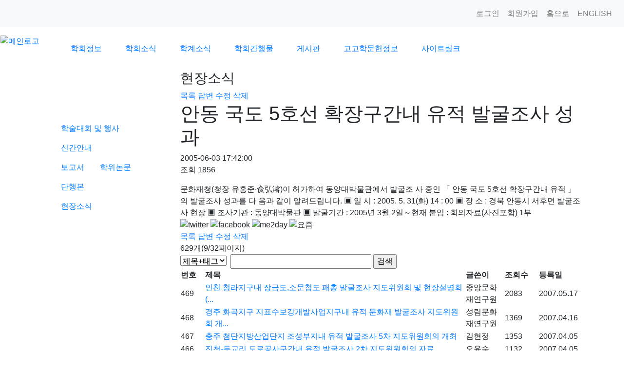

--- FILE ---
content_type: text/html;charset=utf-8
request_url: https://www.kras.or.kr/?c=61/73&p=9&uid=70322
body_size: 8469
content:
<!DOCTYPE html>
<html lang="ko">
<head>
<meta http-equiv="content-type" content="text/html;charset=utf-8" />
<!-- IE계열에서 렌더링을 최신버전으로 보여주는 태그 -->
<meta http-equiv="X-UA-Compatible" content="IE=edge" />
<title>한국고고학회</title>
<meta name="robots" content="ALL" />
<meta name="author" content="www.kras.or.kr" />
<meta name="title" content="현장소식" />
<meta name="subject" content="안동 국도 5호선 확장구간내 유적 발굴조사 성과" />
<meta name="keywords" content="현장소식,안동 국도 5호선 확장구간내 유적 발굴조사 성과" />
<meta name="description" content="문화재청(청장 유홍준·兪弘濬)이 허가하여 동양대박물관에서 발굴조
사 중인 「 안동 국도 5호선 확장구간내 유적 」의 발굴조사 성과를 다
음과 같이 알려드립니다.   
          ▣ 일       시 : 2005. 5. 31(화) 14 : 00   
       " />
<meta name="classification" content="" />
<meta name="reply-to" content="" />
<meta name="content-language" content="kr" />
<meta name="build" content="2005.06.03" />
<link rel="canonical" href="http://kras.or.kr">
<meta name="copyright" content="Copyrights © 2026 www.kras.or.kr All Rights Reserved" />
<meta property="og:type" content="website" />
<meta property="og:title" content="한국고고학회" />
<meta property="og:description" content="한국고고학회 웹사이트입니다." />
<meta property="og:url" content="http://www.kras.or.kr/" />
<meta name="Robots" content="INDEX, FOLLOW" />
<meta http-equiv="X-UA-Compatible" content="IE=edge" />
<!-- Google tag (gtag.js) -->
<script async src="https://www.googletagmanager.com/gtag/js?id=G-GPWLKJJFS7"></script>
<script>
  window.dataLayer = window.dataLayer || [];
  function gtag(){dataLayer.push(arguments);}
  gtag('js', new Date());

  gtag('config', 'G-GPWLKJJFS7');
</script>
    <link rel="stylesheet" href="https://stackpath.bootstrapcdn.com/bootstrap/4.1.3/css/bootstrap.min.css" integrity="sha384-MCw98/SFnGE8fJT3GXwEOngsV7Zt27NXFoaoApmYm81iuXoPkFOJwJ8ERdknLPMO" crossorigin="anonymous">
<script type="text/javascript" src="https://code.jquery.com/jquery-1.12.4.min.js" ></script>
<script type="text/javascript" src="https://service.iamport.kr/js/iamport.payment-1.1.5.js"></script>
<!--script type="text/javascript" src="http://ajax.aspnetcdn.com/ajax/jQuery/jquery-1.7.1.min.js"></script-->
<script type="text/javascript" src="https://ajax.aspnetcdn.com/ajax/jquery.ui/1.8.16/jquery-ui.min.js"></script>
<script src="https://stackpath.bootstrapcdn.com/bootstrap/4.1.3/js/bootstrap.min.js" integrity="sha384-ChfqqxuZUCnJSK3+MXmPNIyE6ZbWh2IMqE241rYiqJxyMiZ6OW/JmZQ5stwEULTy" crossorigin="anonymous"></script>
<!--<script src="https://code.jquery.com/jquery-3.2.1.slim.min.js" integrity="sha384-KJ3o2DKtIkvYIK3UENzmM7KCkRr/rE9/Qpg6aAZGJwFDMVNA/GpGFF93hXpG5KkN" crossorigin="anonymous"></script>-->
<script src="https://cdn.jsdelivr.net/npm/popper.js@1.12.9/dist/umd/popper.min.js" integrity="sha384-ApNbgh9B+Y1QKtv3Rn7W3mgPxhU9K/ScQsAP7hUibX39j7fakFPskvXusvfa0b4Q" crossorigin="anonymous"></script>
<link type="text/css" rel="stylesheet" charset="utf-8" href="/_core/css/sys.css?nFlag=202601" />
<link type="text/css" rel="stylesheet" charset="utf-8" href="/layouts/donor/_main.css?nFlag=202601" />
<script type="text/javascript">
//<![CDATA[
var mbrclick= false;
var rooturl = 'http://www.kras.or.kr';
var rootssl = 'https://www.kras.or.kr';
var raccount= 'kras';
var moduleid= 'bbs';
var memberid= '';
var is_admin= '';
var needlog = '로그인후에 이용하실 수 있습니다. ';
var neednum = '숫자만 입력해 주세요.';
var myagent	= navigator.appName.indexOf('Explorer') != -1 ? 'ie' : 'ns';
if (myagent == 'ns' && navigator.userAgent.indexOf('Trident/7.0') != -1)
{
    myagent = 'ie11';
}
//]]>
</script>
<script type="text/javascript" charset="utf-8" src="/_core/js/sys.js?nFlag=202601"></script>
<script type="text/javascript" charset="utf-8" src="/layouts/donor/_main.js?nFlag=202601"></script>
<link type="text/css" rel="stylesheet" charset="utf-8" href="/layouts/donor/sub.css?nFlag=202601" />
<script type="text/javascript" charset="utf-8" src="/layouts/donor/sub.js?nFlag=202601"></script>
<link type="text/css" rel="stylesheet" charset="utf-8" href="/modules/bbs/_main.css?nFlag=202601" />
<script type="text/javascript" charset="utf-8" src="/modules/bbs/_main.js?nFlag=202601"></script>
<link type="text/css" rel="stylesheet" charset="utf-8" href="/modules/bbs/theme/_pc/donor_list01_calr/_main.css?nFlag=202601" />
<script type="text/javascript" charset="utf-8" src="/modules/bbs/theme/_pc/donor_list01_calr/_main.js?nFlag=202601"></script>
<link type="text/css" rel="stylesheet" charset="utf-8" href="/layouts/donor/_lib/datepicker.css?nFlag=202601" />
<script type="text/javascript" charset="utf-8" src="/layouts/donor/_lib/datepicker.js?nFlag=202601"></script>
<script type="text/javascript" charset="utf-8" src="/layouts/donor/_lib/jcarousel.min.js?nFlag=202601"></script>
</head>
<body>
<div class="justify-content-between" style="min-width:1270px;margin:auto;">
    <div class="col-md-12 header-top" style="padding:0">
        <nav class="navbar navbar-expand-lg navbar-light bg-light">
            <ul class="navbar-nav flex-row ml-md-auto d-none d-md-flex">
                                    <li class="nav-item"><a class="nav-link" href="./?mod=login">로그인</a></li>
                    <li class="nav-item"><a class="nav-link" href="./?mod=join">회원가입</a></li>
                                <li class="nav-item"><a class="nav-link" href="./">홈으로</a></li>
                <!-- <li class="nav-item"><a class="nav-link" href="./?mod=login">사이트맵</a></li> -->
                <li class="nav-item"><a class="nav-link" href="./?mod=donor_main_eng">ENGLISH</a></li>
                            </ul>
        </nav>
    </div>
</div>
<div class="row header">
    <div class="col-xs-3 p-3">
        <a href="./">
            <img src="./files/donor/logo.png" alt="메인로고">
        </a>
    </div>
    <ul class="col-xs-9 nav nav-fill mainmenu py-4 ml-4">
                        <li class="px-2 nav-item ">
            <a href="./?c=1" class="nav-link " target="" data-toggle="dropdown" aria-haspopup="true" aria-expanded="false" id="menu-depth1-0">
                학회정보            </a>
                        <div class="dropdown-menu" aria-labelledby="menu-depth1-0">
                                <button class="dropdown-item" type="button" onclick="location.href='/?c=1/48/50'">학회요람</button>
                                <button class="dropdown-item" type="button" onclick="location.href='/?c=1/7'">임원소개</button>
                                <button class="dropdown-item" type="button" onclick="location.href='/?c=1/8'">회칙</button>
                                <button class="dropdown-item" type="button" onclick="location.href='/?c=1/31'">편집위원회 규정</button>
                                <button class="dropdown-item" type="button" onclick="location.href='/?c=1/47'">윤리위원회 규정</button>
                                <button class="dropdown-item" type="button" onclick="location.href='/?c=1/45'">운영예규</button>
                                <button class="dropdown-item" type="button" onclick="location.href='./?c=1/128'">회장 선출 규정</button>
                            </div>
        </li>
                <li class="px-2 nav-item ">
            <a href="./?c=5" class="nav-link " target="" data-toggle="dropdown" aria-haspopup="true" aria-expanded="false" id="menu-depth1-1">
                학회소식            </a>
                        <div class="dropdown-menu" aria-labelledby="menu-depth1-1">
                                <button class="dropdown-item" type="button" onclick="location.href='/?r=kras&m=bbs&bid=notice'">공지사항</button>
                                <button class="dropdown-item" type="button" onclick="location.href='/?c=5/79'">가입 및 회비 안내</button>
                                <button class="dropdown-item" type="button" onclick="location.href='/?m=hnm_payment'">회비 및 결제</button>
                                <button class="dropdown-item" type="button" onclick="location.href='/?m=hnm_payment&page=list'">결제내역</button>
                            </div>
        </li>
                <li class="px-2 nav-item ">
            <a href="./?c=61" class="nav-link active" target="" data-toggle="dropdown" aria-haspopup="true" aria-expanded="false" id="menu-depth1-2">
                학계소식            </a>
                        <div class="dropdown-menu" aria-labelledby="menu-depth1-2">
                                <button class="dropdown-item" type="button" onclick="location.href='/?r=kras&m=bbs&bid=sympo'">학술대회 및 행사</button>
                                <button class="dropdown-item" type="button" onclick="location.href='./?c=61/101/103'">신간안내</button>
                                <button class="dropdown-item" type="button" onclick="location.href='/?r=kras&m=bbs&bid=news'">현장소식</button>
                            </div>
        </li>
                <li class="px-2 nav-item ">
            <a href="./?c=64" class="nav-link " target="" data-toggle="dropdown" aria-haspopup="true" aria-expanded="false" id="menu-depth1-3">
                학회간행물            </a>
                        <div class="dropdown-menu" aria-labelledby="menu-depth1-3">
                                <button class="dropdown-item" type="button" onclick="location.href='/?c=64/81'">원고 투고 요령</button>
                                <button class="dropdown-item" type="button" onclick="location.href='/?c=64/82'">간행물 구입 안내</button>
                                <button class="dropdown-item" type="button" onclick="location.href='./?c=64/83/97'">학보 및 간행물 총목차</button>
                                <button class="dropdown-item" type="button" onclick="location.href='/?c=64/84'">원문서비스</button>
                            </div>
        </li>
                <li class="px-2 nav-item ">
            <a href="./?c=100" class="nav-link " target="" data-toggle="dropdown" aria-haspopup="true" aria-expanded="false" id="menu-depth1-4">
                게시판            </a>
                        <div class="dropdown-menu" aria-labelledby="menu-depth1-4">
                                <button class="dropdown-item" type="button" onclick="location.href='/?r=kras&m=bbs&bid=gallary'">갤러리</button>
                                <button class="dropdown-item" type="button" onclick="location.href='/?r=kras&m=bbs&bid=debate'">토론방</button>
                                <button class="dropdown-item" type="button" onclick="location.href='/?r=kras&m=bbs&bid=event'">경조사</button>
                                <button class="dropdown-item" type="button" onclick="location.href='/?r=kras&m=bbs&bid=recruit'">채용공고</button>
                                <button class="dropdown-item" type="button" onclick="location.href='/?r=kras&m=bbs&bid=alert'">알림판</button>
                            </div>
        </li>
                <li class="px-2 nav-item ">
            <a href="./?c=57" class="nav-link " target="" data-toggle="" aria-haspopup="true" aria-expanded="false" id="menu-depth1-5">
                고고학문헌정보            </a>
                        <div class="dropdown-menu" aria-labelledby="menu-depth1-5">
                            </div>
        </li>
                <li class="px-2 nav-item ">
            <a href="./?c=4" class="nav-link " target="" data-toggle="" aria-haspopup="true" aria-expanded="false" id="menu-depth1-6">
                사이트링크            </a>
                        <div class="dropdown-menu" aria-labelledby="menu-depth1-6">
                            </div>
        </li>
            </ul>
</div>
<div class="container">
	<div class="sub-bg"></div>
	<div class="row pb-4">
        <div class="col-sm-3 lnb-wrap">
						            <div class="pb-5 pt-5 text-center text-white lnb">
                <h4 class="p-6">학계소식</h4>
                <ul class="nav flex-column text-left mx-4 pt-3">
																																																						<li class="nav-item">
									<a class="nav-link " href="./?c=61/72">
										학술대회 및 행사									</a>
																	</li>
																															<li class="nav-item">
									<a class="nav-link " href="./?c=61/101/103">
										신간안내									</a>
																			<ul class="nav submenu-d3">
																						<li class="nav-item">
												<a class="nav-link " href="./?c=61/101/103">보고서</a>
											</li>
																						<li class="nav-item">
												<a class="nav-link " href="./?c=61/101/104">학위논문</a>
											</li>
																						<li class="nav-item">
												<a class="nav-link " href="./?c=61/101/105">단행본</a>
											</li>
																					</ul>
																	</li>
																															<li class="nav-item">
									<a class="nav-link active" href="./?c=61/73">
										현장소식									</a>
																	</li>
																		                </ul>
            </div>
        </div>
        <div class="col-sm-9">

            <div class="content">
									<h3>현장소식</h3>
				                <div id="bbsview" >
	<div class="btnbox1">

		<span class="btn00"><a href="/?c=61/73&amp;p=9">목록</a></span>

		<span class="btn00"><a href="/?c=61/73&amp;p=9&amp;mod=write&amp;reply=Y&amp;uid=70322">답변</a></span>		
		<span class="btn00"><a href="/?c=61/73&amp;p=9&amp;mod=write&amp;uid=70322">수정</a></span>
		
		<span class="btn00"><a href="/?c=61/73&amp;p=9&amp;a=delete&amp;uid=70322" target="_action_frame_bbs" onclick="return confirm('정말로 삭제하시겠습니까?');">삭제</a></span>

		
	</div>	

	<div class="viewbox">

		<div class="subject">

			<h1>안동 국도 5호선 확장구간내 유적 발굴조사 성과</h1>

		</div>

		<div class="info">

			<div class="xleft">

				
				2005-06-03 17:42:00
				

				
				
			</div>

			<div class="xright">

				<span class="han">조회</span> <span class="num">1856</span> 

				<ul>

				
				
				
				
				</ul>

			</div>

			<div class="clear"></div>

		</div>

	

		


		<div id="vContent" class="content"> 

			문화재청(청장 유홍준·兪弘濬)이 허가하여 동양대박물관에서 발굴조
사 중인 「 안동 국도 5호선 확장구간내 유적 」의 발굴조사 성과를 다
음과 같이 알려드립니다.   
          ▣ 일       시 : 2005. 5. 31(화) 14 : 00   
          ▣ 장         소 : 경북 안동시 서후면 발굴조사 현장 
          ▣ 조사기관 : 동양대박물관 
          ▣ 발굴기간 : 2005년 3월 2일～현재 
붙임 : 회의자료(사진포함) 1부 



			


			


			



			
			<div class="snsbox">

			<img src="/_core/image/_public/sns_t1.gif" alt="twitter" title="게시글을 twitter로 보내기" onclick="snsWin('t');" />

			<img src="/_core/image/_public/sns_f1.gif" alt="facebook" title="게시글을 facebook으로 보내기" onclick="snsWin('f');" />

			<img src="/_core/image/_public/sns_m1.gif" alt="me2day" title="게시글을 me2day로 보내기" onclick="snsWin('m');" />

			<img src="/_core/image/_public/sns_y1.gif" alt="요즘" title="게시글을 요즘으로 보내기" onclick="snsWin('y');" />

			</div>

			
		</div>

	</div>



	<div class="btnbox1">

		<span class="btn00"><a href="/?c=61/73&amp;p=9">목록</a></span>

		<span class="btn00"><a href="/?c=61/73&amp;p=9&amp;mod=write&amp;reply=Y&amp;uid=70322">답변</a></span>		
		<span class="btn00"><a href="/?c=61/73&amp;p=9&amp;mod=write&amp;uid=70322">수정</a></span>		

		<span class="btn00"><a href="/?c=61/73&amp;p=9&amp;a=delete&amp;uid=70322" target="_action_frame_bbs" onclick="return confirm('정말로 삭제하시겠습니까?');">삭제</a></span>
		

				

	</div>



	


</div> 





<script type="text/javascript">

//<![CDATA[


function snsWin(sns)

{

	var snsset = new Array();

	var enc_tit = "%ED%95%9C%EA%B5%AD%EA%B3%A0%EA%B3%A0%ED%95%99%ED%9A%8C";

	var enc_sbj = "%EC%95%88%EB%8F%99+%EA%B5%AD%EB%8F%84+5%ED%98%B8%EC%84%A0+%ED%99%95%EC%9E%A5%EA%B5%AC%EA%B0%84%EB%82%B4+%EC%9C%A0%EC%A0%81+%EB%B0%9C%EA%B5%B4%EC%A1%B0%EC%82%AC+%EC%84%B1%EA%B3%BC";

	var enc_url = "http%3A%2F%2Fwww.kras.or.kr%2F%3Fm%3Dbbs%26bid%3Dnews%26uid%3D70322";

	var enc_tag = "";



	snsset['t'] = 'http://twitter.com/home/?status=' + enc_sbj + '+++' + enc_url;

	snsset['f'] = 'http://www.facebook.com/sharer.php?u=' + enc_url + '&t=' + enc_sbj;

	snsset['m'] = 'http://me2day.net/posts/new?new_post[body]=' + enc_sbj + '+++["'+enc_tit+'":' + enc_url + '+]&new_post[tags]='+enc_tag;

	snsset['y'] = 'http://yozm.daum.net/api/popup/prePost?sourceid=' + enc_url + '&prefix=' + enc_sbj;

	window.open(snsset[sns]);

}


function printWindow(url) 

{

	window.open(url,'printw','left=0,top=0,width=700px,height=600px,statusbar=no,scrollbars=yes,toolbar=yes');

}

function commentShow(type)

{

	var url;

	if (type == 'comment')

	{

		url = '/?r=kras&m=comment&skin=&hidepost=0&iframe=Y&cync=';

		url+= '[bbs][70322]';

		url+= '[uid,comment,oneline,d_comment]';

		url+= '[kras_bbs_data][2902]';

		url+= '[m:bbs,bid:news,uid:70322]';

		url+= '&CMT=';

	}

	else {

		url = '/?r=kras&m=trackback&iframe=Y&cync=';

		url+= '[bbs][70322]';

		url+= '[m:bbs,bid:news,uid:70322]';

		url+= '&TBK=';

	}



	frames.commentFrame.location.href = url;

}

function setImgSizeSetting()

{

	
	var ofs = getOfs(getId('vContent')); 

	getDivWidth(ofs.width,'vContent');

	
	getId('vContent').style.fontFamily = getCookie('myFontFamily');

	getId('vContent').style.fontSize = getCookie('myFontSize');



	


	
}

window.onload = setImgSizeSetting;

//]]>

</script>





<div id="bbslist">



	<div class="info">



		<div class="article">

			629개(9/32페이지)

			
		</div>

		

		<div class="category">

			


			
		</div>

		<div class="clear"></div>

	</div>



	<div class="searchform">

		<form name="bbssearchf" action="/">

		<input type="hidden" name="r" value="kras" />

		<input type="hidden" name="c" value="61/73" />

		<input type="hidden" name="m" value="bbs" />

		<input type="hidden" name="bid" value="news" />

		<input type="hidden" name="cat" value="" />

		<input type="hidden" name="sort" value="gid" />

		<input type="hidden" name="orderby" value="asc" />

		<input type="hidden" name="recnum" value="20" />

		<input type="hidden" name="type" value="" />

		<input type="hidden" name="iframe" value="" />

		<input type="hidden" name="skin" value="" />

	
		<select name="where">

		<option value="subject|tag">제목+태그</option>

		<option value="content">본문</option>

		<option value="name">이름</option>

		<option value="nic">닉네임</option>

		<option value="id">아이디</option>

		<option value="term">등록일</option>

		</select>&nbsp;

		<input type="text" name="keyword" size="30" value="" class="input src_keyword" />

		<input type="submit" value="검색" class="btngray">

	
		</form>

</div>

	

	<table summary="현장소식 게시물리스트 입니다.">

	<caption>현장소식</caption> 

	<colgroup> 

	<col width="50"> 

	<col> 

	<col width="80"> 

	<col width="70"> 

	<col width="90"> 

	</colgroup> 

	<thead>

	<tr>

	<th scope="col"><div class="side1">번호</div></th>

	<th scope="col"><div class="side1">제목</div></th>

	<th scope="col"><div class="side1">글쓴이</div></th>

	<th scope="col"><div class="side1">조회수</div></th>

	<th scope="col"><div class="side2">등록일</div></th>

	</tr>

	</thead>

	<tbody>



	 



	
	
	<tr>

	<td>

		
		469
		
	</td>

	<td class="sbj">

		
		
		
		<a href="/?c=61/73&amp;p=9&amp;uid=70485">인천 청라지구내 장금도,소문첨도 패총 발굴조사 지도위원회 및 현장설명회(...</a>

		
		
		
		
		
		
	</td>

	<td class="name"><span class="hand" onclick="getMemberLayer('2902',event);">중앙문화재연구원</span></td>

	<td class="hit">2083</td>

	<td>2007.05.17</td>

	</tr> 

	
	
	<tr>

	<td>

		
		468
		
	</td>

	<td class="sbj">

		
		
		
		<a href="/?c=61/73&amp;p=9&amp;uid=70484">경주 화곡지구 지표수보강개발사업지구내 유적 문화재 발굴조사 지도위원회 개...</a>

		
		
		
		
		
		
	</td>

	<td class="name"><span class="hand" onclick="getMemberLayer('2902',event);">성림문화재연구원</span></td>

	<td class="hit">1369</td>

	<td>2007.04.16</td>

	</tr> 

	
	
	<tr>

	<td>

		
		467
		
	</td>

	<td class="sbj">

		
		
		
		<a href="/?c=61/73&amp;p=9&amp;uid=70483">충주 첨단지방산업단지 조성부지내 유적 발굴조사 5차 지도위원회의 개최</a>

		
		
		
		
		
		
	</td>

	<td class="name"><span class="hand" onclick="getMemberLayer('2902',event);">김현정</span></td>

	<td class="hit">1353</td>

	<td>2007.04.05</td>

	</tr> 

	
	
	<tr>

	<td>

		
		466
		
	</td>

	<td class="sbj">

		
		
		
		<a href="/?c=61/73&amp;p=9&amp;uid=70482">진천-두교리 도로공사구간내 유적 발굴조사 2차 지도위원회의 자료</a>

		
		
		
		
		
		
	</td>

	<td class="name"><span class="hand" onclick="getMemberLayer('2902',event);">오윤숙</span></td>

	<td class="hit">1132</td>

	<td>2007.04.05</td>

	</tr> 

	
	
	<tr>

	<td>

		
		465
		
	</td>

	<td class="sbj">

		
		
		
		<a href="/?c=61/73&amp;p=9&amp;uid=70481">전북 완주 갈동유적 지도위원회의 안내</a>

		
		
		
		
		
		
	</td>

	<td class="name"><span class="hand" onclick="getMemberLayer('2902',event);">호남문화재연구원</span></td>

	<td class="hit">1349</td>

	<td>2007.03.05</td>

	</tr> 

	
	
	<tr>

	<td>

		
		464
		
	</td>

	<td class="sbj">

		
		
		
		<a href="/?c=61/73&amp;p=9&amp;uid=70480">인천 청라지구내 장금도패총 발굴조사</a>

		
		
		
		
		
		
	</td>

	<td class="name"><span class="hand" onclick="getMemberLayer('2902',event);">공민규</span></td>

	<td class="hit">1345</td>

	<td>2007.02.21</td>

	</tr> 

	
	
	<tr>

	<td>

		
		463
		
	</td>

	<td class="sbj">

		
		
		
		<a href="/?c=61/73&amp;p=9&amp;uid=70479">고창 무장읍성 발굴조사 지도위원회의 안내</a>

		
		
		
		
		
		
	</td>

	<td class="name"><span class="hand" onclick="getMemberLayer('2902',event);">호남문화재연구원</span></td>

	<td class="hit">1276</td>

	<td>2006.12.12</td>

	</tr> 

	
	
	<tr>

	<td>

		
		462
		
	</td>

	<td class="sbj">

		
		
		
		<a href="/?c=61/73&amp;p=9&amp;uid=70478">[현장설명회 및 지도위원회 개최] 대구 매호동1008번지유적</a>

		
		
		
		
		
		
	</td>

	<td class="name"><span class="hand" onclick="getMemberLayer('2902',event);">영남문화재연구원</span></td>

	<td class="hit">1246</td>

	<td>2006.12.05</td>

	</tr> 

	
	
	<tr>

	<td>

		
		461
		
	</td>

	<td class="sbj">

		
		
		
		<a href="/?c=61/73&amp;p=9&amp;uid=70477">전북 고창 용계리 발굴조사 지도위원회의 안내</a>

		
		
		
		
		
		
	</td>

	<td class="name"><span class="hand" onclick="getMemberLayer('2902',event);">호남문화재연구원</span></td>

	<td class="hit">1194</td>

	<td>2006.11.21</td>

	</tr> 

	
	
	<tr>

	<td>

		
		460
		
	</td>

	<td class="sbj">

		
		
		
		<a href="/?c=61/73&amp;p=9&amp;uid=70476">전북 순창~운암간 발굴조사 지도위원회의 안내</a>

		
		
		
		
		
		
	</td>

	<td class="name"><span class="hand" onclick="getMemberLayer('2902',event);">호남문화재연구원</span></td>

	<td class="hit">1130</td>

	<td>2006.11.20</td>

	</tr> 

	
	
	<tr>

	<td>

		
		459
		
	</td>

	<td class="sbj">

		
		
		
		<a href="/?c=61/73&amp;p=9&amp;uid=70475">[현장설명회 및 지도위원회 개최] 대구 대천동 511-2번지 유적</a>

		
		
		
		
		
		
	</td>

	<td class="name"><span class="hand" onclick="getMemberLayer('2902',event);">영남문화재연구원</span></td>

	<td class="hit">1210</td>

	<td>2006.11.09</td>

	</tr> 

	
	
	<tr>

	<td>

		
		458
		
	</td>

	<td class="sbj">

		
		
		
		<a href="/?c=61/73&amp;p=9&amp;uid=70474">[지도위원회 및 현장설명회 개최]경주 덕천리유적</a>

		
		
		
		
		
		
	</td>

	<td class="name"><span class="hand" onclick="getMemberLayer('2902',event);">(재)영남문화재연구원</span></td>

	<td class="hit">1407</td>

	<td>2006.10.24</td>

	</tr> 

	
	
	<tr>

	<td>

		
		457
		
	</td>

	<td class="sbj">

		
		
		
		<a href="/?c=61/73&amp;p=9&amp;uid=70473">호남문화재연구원 본덕-임곡간 유적 발굴조사 지도위원회의 안내</a>

		
		
		
		
		
		
	</td>

	<td class="name"><span class="hand" onclick="getMemberLayer('2902',event);">호남문화재연구원</span></td>

	<td class="hit">1153</td>

	<td>2006.10.24</td>

	</tr> 

	
	
	<tr>

	<td>

		
		456
		
	</td>

	<td class="sbj">

		
		
		
		<a href="/?c=61/73&amp;p=9&amp;uid=70472">천안 신방통정지구 도시개발사업부지내 유적 발굴조사 현장설명회(3차) 개최...</a>

		
		
		
		
		
		
	</td>

	<td class="name"><span class="hand" onclick="getMemberLayer('2902',event);">공민규</span></td>

	<td class="hit">1487</td>

	<td>2006.09.08</td>

	</tr> 

	
	
	<tr>

	<td>

		
		455
		
	</td>

	<td class="sbj">

		
		
		
		<a href="/?c=61/73&amp;p=9&amp;uid=70471">울산 토양복원부지내 유적 발굴(시굴)조사 현장설명회</a>

		
		
		
		
		
		
	</td>

	<td class="name"><span class="hand" onclick="getMemberLayer('2902',event);">울산문화재연구원</span></td>

	<td class="hit">1206</td>

	<td>2006.08.31</td>

	</tr> 

	
	
	<tr>

	<td>

		
		454
		
	</td>

	<td class="sbj">

		
		
		
		<a href="/?c=61/73&amp;p=9&amp;uid=70470">울산 토양복원부지내 유적 발굴(시굴)조사 현장설명회 개최안내</a>

		
		
		
		
		
		
	</td>

	<td class="name"><span class="hand" onclick="getMemberLayer('2902',event);">울산문화재연구원</span></td>

	<td class="hit">1059</td>

	<td>2006.08.31</td>

	</tr> 

	
	
	<tr>

	<td>

		
		453
		
	</td>

	<td class="sbj">

		
		
		
		<a href="/?c=61/73&amp;p=9&amp;uid=70469">전주 서부신시가지 6차 지도위원회 및 현장설명회 개최 안내</a>

		
		
		
		
		
		
	</td>

	<td class="name"><span class="hand" onclick="getMemberLayer('2902',event);">호남문화재연구원</span></td>

	<td class="hit">1248</td>

	<td>2006.08.29</td>

	</tr> 

	
	
	<tr>

	<td>

		
		452
		
	</td>

	<td class="sbj">

		
		
		
		<a href="/?c=61/73&amp;p=9&amp;uid=70468">진영 본산농공단지 조성부지 내 유적</a>

		
		
		
		
		
		
	</td>

	<td class="name"><span class="hand" onclick="getMemberLayer('2902',event);">김병섭</span></td>

	<td class="hit">1287</td>

	<td>2006.08.14</td>

	</tr> 

	
	
	<tr>

	<td>

		
		451
		
	</td>

	<td class="sbj">

		
		
		
		<a href="/?c=61/73&amp;p=9&amp;uid=70467">산청-수동간 국도확장구간내 유적 발굴조사 지도위 자료</a>

		
		
		
		
		
		
	</td>

	<td class="name"><span class="hand" onclick="getMemberLayer('2902',event);">김주호</span></td>

	<td class="hit">1375</td>

	<td>2006.07.27</td>

	</tr> 

	
	
	<tr>

	<td>

		
		450
		
	</td>

	<td class="sbj">

		
		
		
		<a href="/?c=61/73&amp;p=9&amp;uid=70466">춘천 율문리 75-2번지 유적 현장설명회 개최</a>

		
		
		
		
		
		
	</td>

	<td class="name"><span class="hand" onclick="getMemberLayer('2902',event);">이해용</span></td>

	<td class="hit">3228</td>

	<td>2006.05.06</td>

	</tr> 

	 



	


	</tbody>

	</table>



	<div class="bottom">

		<div class="btnbox1">

		<span class="btn00"><a href="/?c=61/73&amp;p=9&amp;mod=write">글쓰기</a></span>
		</div>

		<div class="btnbox2">

		<span class="btn00"><a href="/?c=61/73">처음목록</a></span>

		<span class="btn00"><a href="/?c=61/73&amp;p=9">새로고침</a></span>

		</div>

		<div class="clear"></div>

		<div class="pagebox01">

		<a href="/?c=61/73&amp;p=9&amp;p=1"><img src="/_core/image/page/default/fp.gif" alt="처음페이지" /></a><img src="/_core/image/page/default/p1.gif" alt="이전 10 페이지" /><img src="/_core/image/page/default/l.gif" class="split" alt="" /><a href="/?c=61/73&amp;p=9&amp;p=1" class="notselected" title="1 페이지">1</a><img src="/_core/image/page/default/l.gif" class="split" alt="" /><a href="/?c=61/73&amp;p=9&amp;p=2" class="notselected" title="2 페이지">2</a><img src="/_core/image/page/default/l.gif" class="split" alt="" /><a href="/?c=61/73&amp;p=9&amp;p=3" class="notselected" title="3 페이지">3</a><img src="/_core/image/page/default/l.gif" class="split" alt="" /><a href="/?c=61/73&amp;p=9&amp;p=4" class="notselected" title="4 페이지">4</a><img src="/_core/image/page/default/l.gif" class="split" alt="" /><a href="/?c=61/73&amp;p=9&amp;p=5" class="notselected" title="5 페이지">5</a><img src="/_core/image/page/default/l.gif" class="split" alt="" /><a href="/?c=61/73&amp;p=9&amp;p=6" class="notselected" title="6 페이지">6</a><img src="/_core/image/page/default/l.gif" class="split" alt="" /><a href="/?c=61/73&amp;p=9&amp;p=7" class="notselected" title="7 페이지">7</a><img src="/_core/image/page/default/l.gif" class="split" alt="" /><a href="/?c=61/73&amp;p=9&amp;p=8" class="notselected" title="8 페이지">8</a><img src="/_core/image/page/default/l.gif" class="split" alt="" /><span class="selected" title="9 페이지">9</span><img src="/_core/image/page/default/l.gif" class="split" alt="" /><a href="/?c=61/73&amp;p=9&amp;p=10" class="notselected" title="10 페이지">10</a><img src="/_core/image/page/default/l.gif" class="split" alt="" /><a href="/?c=61/73&amp;p=9&amp;p=11"><img src="/_core/image/page/default/n2.gif" alt="다음 10 페이지" /></a><a href="/?c=61/73&amp;p=9&amp;p=32"><img src="/_core/image/page/default/lp.gif" alt="마지막페이지" /></a>
		</div>

	</div>

</div>







            </div>
        </div>
    </div>
	<div class="footer">
    <nav class="navbar navbar-expand-lg">
        <ul class="navbar-nav flex-row">
            <li class="nav-item"><a class="nav-link px-4" href="./?c=1/48/50">학회소개</a></li>
            <li class="nav-item"><a class="nav-link px-4" href="./?c=64/83/97">학보 및 간행물 총목차</a></li>
            <li class="nav-item"><a class="nav-link px-4" href="./?mod=agreement">이용약관</a></li>
            <li class="nav-item"><a class="nav-link px-4" href="./?mod=private">개인정보보호정책</a></li>
            <li class="nav-item"><a class="nav-link px-4" href="./?mod=emailrule">이메일무단수집거부</a></li>
            <li class="nav-item"><a class="nav-link px-4" href="./?mod=refund">환불규정</a></li>
        </ul>
        <ul class="navbar-nav flex-row ml-md-auto d-none d-md-flex">
            <li class="nav-item">
                <a class="nav-link" href="https://www.facebook.com/한국고고학회-925566854197554" target="_blank">
                    <span class="sp sp-facebook"></span>
                </a>
            </li>
            <li class="nav-item">
                <a class="nav-link" href="https://www.youtube.com/channel/UCncr15BxoOZpChJ0tsbpbiA" target="_blank">
                    <span class="sp sp-youtube" style="margin-left: 30px;"></span>
                </a>
            </li>
        </ul>
    </nav>
    <div class="row text-center py-4">
        <div class="col-12">
            <p>상호명 : 한국고고학회 | 대표: 최종택 | 사업자등록번호: 108-82-64279</p>
            <p>30019) 세종특별자치시 조치원읍 세종로 2511 고려대학교 세종캠퍼스 문화융합관 301호 內 한국고고학회 TEL 044-860-1265&nbsp; E-MAIL kras1976@naver.com<br>
            ⓒ The Korean Archaeological Society., All rights reserved.</p>
        </div>
    </div>
</div>
</div>
<script src="https://code.jquery.com/jquery-3.2.1.slim.min.js" integrity="sha384-KJ3o2DKtIkvYIK3UENzmM7KCkRr/rE9/Qpg6aAZGJwFDMVNA/GpGFF93hXpG5KkN" crossorigin="anonymous"></script>
<script src="https://cdnjs.cloudflare.com/ajax/libs/popper.js/1.12.9/umd/popper.min.js" integrity="sha384-ApNbgh9B+Y1QKtv3Rn7W3mgPxhU9K/ScQsAP7hUibX39j7fakFPskvXusvfa0b4Q" crossorigin="anonymous"></script>
<script src="https://maxcdn.bootstrapcdn.com/bootstrap/4.0.0/js/bootstrap.min.js" integrity="sha384-JZR6Spejh4U02d8jOt6vLEHfe/JQGiRRSQQxSfFWpi1MquVdAyjUar5+76PVCmYl" crossorigin="anonymous"></script>

<div id="_box_layer_"></div>
<div id="_action_layer_"></div>
<div id="_hidden_layer_"></div>
<div id="_overLayer_" class="hide"></div>
<iframe name="_action_frame_bbs" width="0" height="0" frameborder="0" scrolling="no"></iframe>
<script type="text/javascript">
//<![CDATA[
document.body.onclick = closeMemberLayer;
document.onkeydown = closeImgLayer;
//]]>
</script>
</body>
</html>
